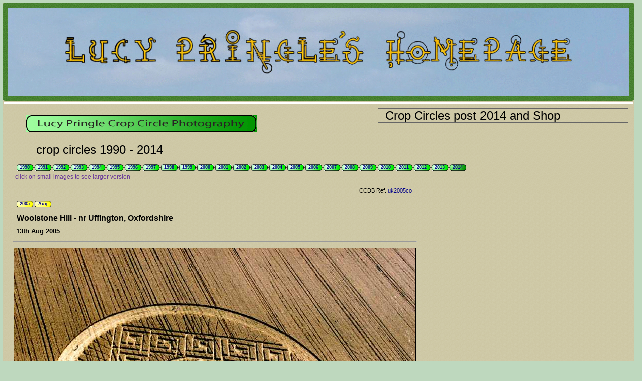

--- FILE ---
content_type: text/html
request_url: http://www.lucypringle.co.uk/photos/2005/uk2005co.shtml
body_size: 5146
content:
<!DOCTYPE html PUBLIC "-//W3C//DTD XHTML 1.0 Transitional//EN" "https://www.w3.org/TR/xhtml1/DTD/xhtml1-transitional.dtd">
<html xmlns="https://www.w3.org/1999/xhtml"><!-- InstanceBegin template="/Templates/containermay17.dwt" codeOutsideHTMLIsLocked="false" -->
<head>
<meta http-equiv="Content-Type" content="text/html; charset=UTF-8" />
<!-- InstanceBeginEditable name="doctitle" -->
<title>Lucy Pringle Crop Circle Photography</title>
<!-- InstanceEndEditable -->
<!-- InstanceBeginEditable name="head" -->
<!-- InstanceEndEditable -->
<style type="text/css">
<!--
@import url("../photos.css");
body {
	background: #4E5869;
	margin: 20;
	padding: 0;
	color: #000;
	background-image: url(../green-square.png);
	font-family: Verdana, Arial, Helvetica, sans-serif;
	font-size: 100%;
	line-height: 1.4;
}

/* ~~ Element/tag selectors ~~ */
ul, ol, dl { /* Due to variations between browsers, it's best practices to zero padding and margin on lists. For consistency, you can either specify the amounts you want here, or on the list items (LI, DT, DD) they contain. Remember that what you do here will cascade to the .nav list unless you write a more specific selector. */
	padding: 0;
	margin: 0;
}
h1, h2, h3, h4, h5, h6, p {
	margin-top: 0;	 /* removing the top margin gets around an issue where margins can escape from their containing div. The remaining bottom margin will hold it away from any elements that follow. */
	padding-right: 15px;
	padding-left: 15px; /* adding the padding to the sides of the elements within the divs, instead of the divs themselves, gets rid of any box model math. A nested div with side padding can also be used as an alternate method. */
	color: #5b1b00;
	font-family: Rokkitt, sans-serif;
	font-size: 18px;
}
a img { /* this selector removes the default blue border displayed in some browsers around an image when it is surrounded by a link */
	border: none;
}

/* ~~ Styling for your site's links must remain in this order - including the group of selectors that create the hover effect. ~~ */
a:link {
	color:#414958;
	text-decoration: underline; /* unless you style your links to look extremely unique, it's best to provide underlines for quick visual identification */
}
a:visited {
	color: #4E5869;
	text-decoration: underline;
}
a:hover, a:active, a:focus { /* this group of selectors will give a keyboard navigator the same hover experience as the person using a mouse. */
	text-decoration: none;
	color: #000000;
}

/* ~~ this container surrounds all other divs giving them their percentage-based width ~~ */
.container {
	width: auto;
	max-width: 1260px;/* a max-width may be desirable to keep this layout from getting too wide on a large monitor. This keeps line length more readable. IE6 does not respect this declaration. */
	min-width: 350px; /* the auto value on the sides, coupled with the width, centers the layout. It is not needed if you set the .container's width to 100%. */
	background-image: url(../banner/body-background.png);
	margin-top: 10;
	margin-right: 0px;
	margin-bottom: 10;
	margin-left: 0px;
}

/* ~~ the header is not given a width. It will extend the full width of your layout. It contains an image placeholder that should be replaced with your own linked logo ~~ */
.header {
	margin: 0px;
	background-image: url(../green-square.png);
	padding: 10px;
	height: auto;
	border-radius: 5px 5px 5px 5px;
}

/* ~~ These are the columns for the layout. ~~ 

1) Padding is only placed on the top and/or bottom of the divs. The elements within these divs have padding on their sides. This saves you from any "box model math". Keep in mind, if you add any side padding or border to the div itself, it will be added to the width you define to create the *total* width. You may also choose to remove the padding on the element in the div and place a second div within it with no width and the padding necessary for your design.

2) No margin has been given to the columns since they are all floated. If you must add margin, avoid placing it on the side you're floating toward (for example: a right margin on a div set to float right). Many times, padding can be used instead. For divs where this rule must be broken, you should add a "display:inline" declaration to the div's rule to tame a bug where some versions of Internet Explorer double the margin.

3) Since classes can be used multiple times in a document (and an element can also have multiple classes applied), the columns have been assigned class names instead of IDs. For example, two sidebar divs could be stacked if necessary. These can very easily be changed to IDs if that's your preference, as long as you'll only be using them once per document.

4) If you prefer your nav on the left instead of the right, simply float these columns the opposite direction (all left instead of all right) and they'll render in reverse order. There's no need to move the divs around in the HTML source.

*/
.sidebar1 {
	float: right;
	width: auto;
	min-width:500px;    /*border-style: none;border-top-style: none;
    border-right-style: none;*/
	padding: 2px;
	margin-top: 5px;
	margin-right: 10px;
	margin-bottom: 0px;
	margin-left: 25px;
	font-family: Arial, Helvetica, sans-serif;
	font-size: 24px;
	text-align: left;
	
}
.content {
	width: 75%;
	float: left;
	padding-top: 10px;
	padding-right: 0;
	padding-bottom: 10px;
	padding-left: 10px;
	margin-top: 0px;
	border-radius: 5px 5px 5px 5px;
}

/* ~~ This grouped selector gives the lists in the .content area space ~~ */
.content ul, .content ol { 
	padding: 0 15px 15px 40px; /* this padding mirrors the right padding in the headings and paragraph rule above. Padding was placed on the bottom for space between other elements on the lists and on the left to create the indention. These may be adjusted as you wish. */
}

/* ~~ The navigation list styles (can be removed if you choose to use a premade flyout menu like Spry) ~~ */
ul.nav {
	list-style: none; /* this removes the list marker */
	border-top: 1px solid #666; /* this creates the top border for the links - all others are placed using a bottom border on the LI */
	margin-bottom: 15px; /* this creates the space between the navigation on the content below */
}
ul.nav li {
	border-bottom: 1px solid #666; /* this creates the button separation */
}
ul.nav a, ul.nav a:visited { /* grouping these selectors makes sure that your links retain their button look even after being visited */
	padding: 5px 5px 5px 15px;
	display: block; /* this gives the link block properties causing it to fill the whole LI containing it. This causes the entire area to react to a mouse click. */
	text-decoration: none;
	color: #000;
}
ul.nav a:hover, ul.nav a:active, ul.nav a:focus { /* this changes the background and text color for both mouse and keyboard navigators */
	text-decoration: underline;
}

/* ~~ The footer ~~ */
.footer {
	padding: 10px 0;
	position: relative;/* this gives IE6 hasLayout to properly clear */
	clear: both; /* this clear property forces the .container to understand where the columns end and contain them */
	background-color: #FFFFFF;
	text-align: center;
}

/* ~~ miscellaneous float/clear classes ~~ */
.fltrt {  /* this class can be used to float an element right in your page. The floated element must precede the element it should be next to on the page. */
	float: right;
	margin-left: 8px;
}
.fltlft { /* this class can be used to float an element left in your page. The floated element must precede the element it should be next to on the page. */
	float: left;
	margin-right: 8px;
}
.clearfloat { /* this class can be placed on a <br /> or empty div as the final element following the last floated div (within the #container) if the #footer is removed or taken out of the #container */
	clear:both;
	height:0;
	font-size: 1px;
	line-height: 0px;
}
.intro {
	font-family: Arial, Helvetica, sans-serif;
	font-size: 24px;
	text-indent: 0px;
	padding: 20px;
	width: 80%;
	margin-right: 10px;
	text-align: left;
}
whiteline {
	background-color: #FFF;
	height: 10px;
	width: 100%;
}
.bodycontainer {
	width: 80%;
	text-align: left;
}
.container .intro p {
	text-align: left;
}
.copyright {
	font-size: 12px;
	text-align: center;
	font-family: Arial, Helvetica, sans-serif;
	margin-bottom: 10px;
}
.container .intro p {
	font-family: Arial, Helvetica, sans-serif;
	font-size: 18px;
	color: #000;
	text-decoration: none;
}
clickonsmall {
	font-size: 12px;
}
.clickthumbs {
	font-family: Arial, Helvetica, sans-serif;
	font-size: 12px;
	color: #639;
	text-align: left;
	padding: 5px;
	margin-bottom: 10px;
}
-->
</style><!--[if lte IE 7]>
<style>
.content { margin-right: -1px; } /* this 1px negative margin can be placed on any of the columns in this layout with the same corrective effect. */
ul.nav a { zoom: 1; }  /* the zoom property gives IE the hasLayout trigger it needs to correct extra whiltespace between the links */
</style>
<![endif]--></head>

<body>

<div class="container">
  <div class="header"><img src="../banner/10-SECONDS.gif" alt="lucy pringle crop circle photography" width="100%"height"auto"  /></div>
  
  <div><table width="100%" border="0" cellpadding="2">
  <tr>
    <td bgcolor="#FFFFFF"></td>
  </tr>
</table>
</div>
  <div class="sidebar1">
    <ul class="nav">
      <li><a href="https://cropcirclephotographs.co.uk/">Crop Circles post 2014 and Shop</a></li>

      
    </ul>
    <div>
</div>
  </div><div class="intro"> 
    <p><img src="https://cropcirclephotographs.co.uk//wp-content/uploads/2016/08/title-main-site-1.gif" width="auto" height="auto" /><br />
      <br />
    <span class="intro">crop circles 1990 - 2014</span><!-- #BeginLibraryItem "/libraryitems/yearlinksold.lbi" -->
    <style type="text/css">
@import url("../photos.css");
    </style>
    <br />
    <div class="years">
      <ul>
        <li class="date"><a href="../1990/jul.shtml">1990</a> </li>
        <li class="date"><a href="../1991/jul.shtml">1991</a> </li>
        <li class="date"><a href="../1992/jul.shtml">1992</a> </li>
        <li class="date"><a href="../1993/jun.shtml">1993</a> </li>
        <li class="date"><a href="../1994/jul.shtml">1994</a> </li>
        <li class="date"><a href="../1995/jul.shtml">1995</a> </li>
        <li class="date"><a href="../1996/jul.shtml">1996</a> </li>
        <li class="date"><a href="../1997/jul.shtml">1997</a> </li>
        <li class="date"><a href="../1998/jul.shtml">1998</a> </li>
        <li class="date"><a href="../1999/jul.shtml">1999</a> </li>
        <li class="date"><a href="../2000/jul.shtml">2000</a> </li>
        <li class="date"><a href="../2001/jul.shtml">2001</a> </li>
        <li class="date"><a href="../2002/jul.shtml">2002</a> </li>
        <li class="date"><a href="../2003/jul.shtml">2003</a> </li>
        <li class="date"><a href="../2004/jul.shtml">2004</a> </li>
        <li class="date"><a href="jul.shtml">2005</a> </li>
        <li class="date"><a href="../2006/jul.shtml">2006</a> </li>
        <li class="date"><a href="../2007/jul.shtml">2007</a> </li>
        <li class="date"><a href="../2008/jul.shtml">2008</a> </li>
        <li class="date"><a href="../2009/apr.shtml">2009</a> </li>
        <li class="date"><a href="../2010/apr.shtml">2010</a> </li>
        <li class="date"><a href="../2011/apr.shtml">2011</a> </li>
        <li class="date"><a href="../2012/feb.shtml">2012</a> </li>
        <li class="date"><a href="../2013/jun.shtml">2013</a> </li>
        <li class="date-last"><a href="../2014/apr.shtml">2014</a> </li>
      </ul>
      </li>
    </div>
    <br clear="all" />
    <!-- #EndLibraryItem -->
    <span class="clickthumbs">click on small images to see larger version</span>
<div class="bodycontainer"><!-- InstanceBeginEditable name="body" --><div class="ccdb">CCDB Ref. <a href="http://ccdb.cropcircleresearch.com/?d=x&amp;k=uk2005co">uk2005co</a></div>
<div class="years"><ul>
<li class="selected"><a href="aug.shtml">2005</a>
</li><li class="selected-last"><a href="aug.shtml">Aug</a>
</li></ul></div>
<br clear="all" />
<div class="heading">Woolstone Hill - nr Uffington, Oxfordshire</div>
<div class="date">13th Aug 2005</div><td><!-- ??adsense removed? --></td><hr size="1" />
<center>
<img src="uk2005co.jpg" alt="uk2005co" width="800" height="621" border="1" /><br />
<div class="desc">A complex formation consisting of a six pointed star within a ring with several square 'knotwork designs around the outside.&nbsp;&nbsp;&nbsp;</div>
<a name="pic2" id="pic2"></a><br />&nbsp;<br />
<img src="uk2005co2.jpg" alt="uk2005co2" width="800" height="558" border="1" /><br />
<div class="desc">A complex formation consisting of a six pointed star within a ring with several square 'knotwork designs around the outside.&nbsp;&nbsp;&nbsp;(photo 2)</div>
<a name="pic3" id="pic3"></a><br />&nbsp;<br />
<img src="uk2005co3.jpg" alt="uk2005co3" width="800" height="542" border="1" /><br />
<div class="desc">A complex formation consisting of a six pointed star within a ring with several square 'knotwork designs around the outside.&nbsp;&nbsp;&nbsp;(photo 3)</div>
<a name="pic4" id="pic4"></a><br />&nbsp;<br />
<img src="uk2005co4.jpg" alt="uk2005co4" width="586" height="792" border="1" /><br />
<div class="desc">A complex formation consisting of a six pointed star within a ring with several square 'knotwork designs around the outside.&nbsp;&nbsp;&nbsp;(photo 4)</div>
</center>

<br />
<!-- InstanceEndEditable -->
      <div align="right"></div>
    </div>
    
      <!-- end .content -->
      </span></p>
    
    
  </div>
  <div class="copyright">copyright © Lucy Pringle</div>
  <div class="footer">
    
<!-- Steve Responsive -->

  <!-- end .footer --></div>
  <!-- end .container --></div>
</body>
<!-- InstanceEnd --></html>


--- FILE ---
content_type: text/css
request_url: http://www.lucypringle.co.uk/photos/photos.css
body_size: 3815
content:
body {
	font-family: arial,verdana,sans-serif;
	font-style: normal;
	font-size: 10pt;
	line-height: 1.3em;
	margin: 0px;
	padding: 5px;
	color: #000000;
	background: #bed8be url(//cropcirclephotographs.co.uk/photos/i/back2.gif);
	text-align: center;
}

p {
	margin: 0em 1em 1em 12px;
	line-height: 1.3em;
	font-size: 18pt;
}

a:link {
	text-decoration: none;
	color: #000088;
}

a:visited {
	text-decoration: none;
	color: #000088;
}

a:active {
	text-decoration: none;
	color: #000088;
}

a:hover {
	text-decoration: none;
	color: #bb0000;
	background: #fff;
}

div.title {
	font-family: verdana,arial,sans-serif;
	font-weight: bold;
	font-size: 13pt;
	text-decoration: none;
	text-align: center;
	margin: 0.5em 0.5em 0.8em 0.8em;
	padding: 6px;
	border-style: solid;
	border-color: #777777;
	border-width: thin;
	background: #ccffcc;
}

div.heading {
	font-family: verdana,arial,verdana,sans-serif;
	font-weight: bold;
	font-size: 12pt;
	line-height: 1.3em;
	margin: 0.5em 1em 0.3em 0.5em;
}

div.date {
	font-family: verdana,arial,verdana,sans-serif;
	font-weight: bold;
	font-size: 10pt;
	line-height: 1.3em;
	margin: 0.5em 1em 0.3em 0.5em;
}

div.desc {
	font-family: verdana,arial,verdana,sans-serif;
	font-size: 10pt;
	text-align: center;
	line-height: 1.3em;
	margin: 0.7em 1em 0.3em 1em;
}

div.thumbnail {
	font-family: verdana,arial,verdana,sans-serif;
	font-size: 8pt;
	text-align: center;
	line-height: 1.3em;
	margin: 0.5em 1em 0.3em 1em;
}

div.ccdb {
	font-family: arial,verdana,sans-serif;
	text-align: right;
	font-size: 8pt;
	color: #000000;
	margin: 1em;
}

div.footer {
	font-family: arial,verdana,sans-serif;
	text-decoration: none;
	font-size: 8pt;
	color: #000000;
	margin-top: 10px;
	margin-right: 8px;
	margin-bottom: 8px;
	margin-left: 12px;
	padding-top: 10px;
	padding-right: 0px;
	padding-bottom: 10px;
	padding-left: 0px;
}

div.tiny {
	font-family: arial,verdana,sans-serif;
	text-decoration: none;
	font-size: 7pt;
	color: #000000;
	margin: 8px 8px 8px 12px;
	padding: 0px;
}

div.years {
	font-family: arial,geneva,sans-serif;
	font-weight: bold;
	text-align: center;
	font-size: 7pt;
	line-height: 1em;
	color: #000000;
	margin: 8px 0px 0px 8px;
	padding: 0px;
}

div.months {
	font-family: arial,geneva,sans-serif;
	font-weight: bold;
	text-align: center;
	font-size: 7pt;
	line-height: 1em;
	margin: 0px;
	padding: 8px 0px 0px 32px;
}

ul {
	margin: 0px;
	padding: 0px;
}

li.date {
	margin: 0px;
	padding: 2px 4px 0px 0px;
	text-align: center;
	display: block;
	float: left;
	background: url(//cropcirclephotographs.co.uk/photos/i/date.png) left top no-repeat;
	width: 32px;
	height: 13px;
}

li.selected {
	margin: 0px;
	padding: 2px 4px 0px 0px;
	text-align: center;
	display: block;
	float: left;
	background: url(//cropcirclephotographs.co.uk/photos/i/selected.png) left top no-repeat;
	width: 32px;
	height: 13px;
}

li.grey {
	margin: 0px;
	padding: 2px 4px 0px 0px;
	text-align: center;
	display: block;
	float: left;
	color: #888888;
	background: url(//cropcirclephotographs.co.uk/photos/i/grey.png) left top no-repeat;
	width: 32px;
	height: 13px;
}

li.date-last {
	margin: 0px;
	padding: 2px 4px 0px 0px;
	text-align: center;
	display: block;
	float: left;
	background: url(//cropcirclephotographs.co.uk/photos/i/date-last.png) left top no-repeat;
	width: 32px;
	height: 13px;
}

li.selected-last {
	margin: 0px;
	padding: 2px 4px 0px 0px;
	text-align: center;
	display: block;
	float: left;
	background: url(//cropcirclephotographs.co.uk/photos/i/selected-last.png) left top no-repeat;
	width: 32px;
	height: 13px;
}

li.grey-last {
	margin: 0px;
	padding: 2px 4px 0px 0px;
	text-align: center;
	display: block;
	float: left;
	color: #888888;
	background: url(//cropcirclephotographs.co.uk/photos/i/grey-last.png) left top no-repeat;
	width: 32px;
	height: 13px;
}
